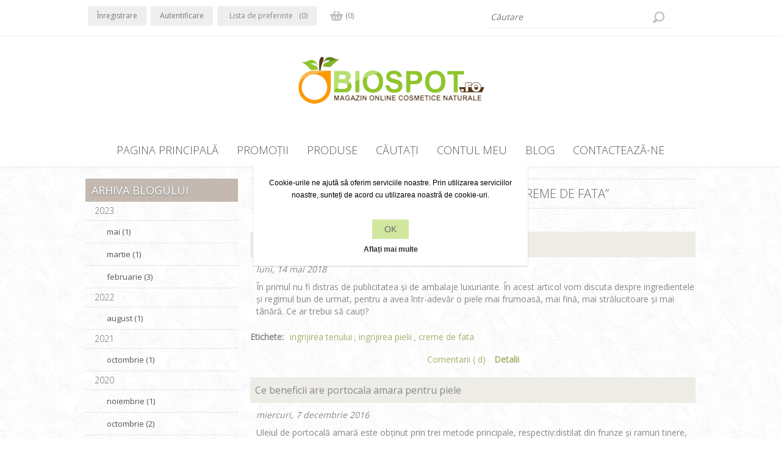

--- FILE ---
content_type: text/html; charset=utf-8
request_url: https://www.biospot.ro/blog/tag/creme%20de%20fata
body_size: 6369
content:
<!DOCTYPE html><html lang="ro" dir="ltr" class="html-blog-page"><head><title>Blog | Biospot</title><meta charset="UTF-8"><meta name="description" content=""><meta name="keywords" content=""><meta name="generator" content="nopCommerce"><meta name="viewport" content="width=device-width, initial-scale=1.0, minimum-scale=1.0, maximum-scale=2.0"><link href="https://fonts.googleapis.com/css?family=Open+Sans:400,300&amp;subset=latin,cyrillic-ext&amp;display=swap" rel="stylesheet"><link rel="stylesheet" href="/css/4ttycbka71xpshd24i8qkw.styles.css?v=5EkDCw9x2y2He6wukTWOZQo-I1c"><script type="be7e240810106c5399adf735-text/javascript">!function(n,t,i,r,u,f,e){n.fbq||(u=n.fbq=function(){u.callMethod?u.callMethod.apply(u,arguments):u.queue.push(arguments)},n._fbq||(n._fbq=u),u.push=u,u.loaded=!0,u.version="2.0",u.agent="plnopcommerce",u.queue=[],f=t.createElement(i),f.async=!0,f.src=r,e=t.getElementsByTagName(i)[0],e.parentNode.insertBefore(f,e))}(window,document,"script","https://connect.facebook.net/en_US/fbevents.js");fbq("init","526409721082805",{external_id:"015c2226-c0ef-4f5e-95e6-adc6d0a86b2e"});fbq("track","PageView")</script><script async src="https://www.googletagmanager.com/gtag/js?id=UA-63526803-1" type="be7e240810106c5399adf735-text/javascript"></script><script type="be7e240810106c5399adf735-text/javascript">function gtag(){dataLayer.push(arguments)}window.dataLayer=window.dataLayer||[];gtag("js",new Date);gtag("config","UA-63526803-1")</script><link rel="shortcut icon" href="/icons/icons_0/favicon.ico"><body><input name="__RequestVerificationToken" type="hidden" value="CfDJ8EGa8iPQc_pAis_uUx3pQ_BqtYPTX_3SuR6JVBT_vSskL1Tvj8TWKOL9WxYmN6Tag5SYO3uqT9fPQWXpZAX9DqDkPQ5rssY39C1Yw2GGhia9yxBkCE5rT_-sgPX5GXiAly1GkY-iF23jn_NonuxP4O8"><div class="ajax-loading-block-window" style="display:none"></div><div id="dialog-notifications-success" title="Notificare" style="display:none"></div><div id="dialog-notifications-error" title="Eroare" style="display:none"></div><div id="dialog-notifications-warning" title="Avertizare" style="display:none"></div><div id="bar-notification" class="bar-notification-container" data-close="Închide"></div><!--[if lte IE 8]><div style="clear:both;height:59px;text-align:center;position:relative"><a href="http://www.microsoft.com/windows/internet-explorer/default.aspx" target="_blank"> <img src="/Themes/Lavella/Content/img/ie_warning.jpg" height="42" width="820" alt="You are using an outdated browser. For a faster, safer browsing experience, upgrade for free today."> </a></div><![endif]--><div class="master-wrapper-page"><div class="h-wrapper"><div class="header"><div class="header-links-wrapper"><div class="header-content-wrapper"><div class="desktop-header-right"><div class="search-box store-search-box"><form method="get" id="small-search-box-form" action="/search"><input type="text" class="search-box-text" id="small-searchterms" autocomplete="off" name="q" placeholder="Căutare" aria-label="Magazin de căutare"> <input type="hidden" class="instantSearchResourceElement" data-highlightfirstfoundelement="true" data-minkeywordlength="3" data-defaultproductsortoption="0" data-instantsearchurl="/instantSearchFor" data-searchpageurl="/search" data-searchinproductdescriptions="false" data-numberofvisibleproducts="5" data-noresultsresourcetext=" No data found."> <button type="submit" class="button-1 search-box-button">Căutați</button></form></div><div class="header-selectors-wrapper"></div></div><div class="header-links"><ul><li><a href="/register?returnUrl=%2Fblog%2Ftag%2Fcreme%2520de%2520fata" class="ico-register">Înregistrare</a><li><a href="/login/" class="ico-login">Autentificare</a><li><a href="/wishlist" class="ico-wishlist"> <span class="wishlist-label">Lista de preferinte</span> <span class="wishlist-qty">(0)</span> </a><li id="topcartlink"><a href="/cart" class="ico-cart"> <span class="cart-label">Cos de cumparaturi</span> <span class="cart-qty">(0)</span> </a><div id="flyout-cart" class="flyout-cart"><div class="mini-shopping-cart"><div class="count">Nu aveți articole în coșul de cumpărături.</div></div></div></ul></div></div></div></div><div class="header-logo"><a href="/" class="logo"> <img alt="Biospot Cosmetics SRL" src="https://www.biospot.ro/images/thumbs/0001578_Custom_dimensions_163x63_px-removebg-preview.png"> </a></div></div><div class="overlayOffCanvas"></div><div class="responsive-nav-wrapper-parent"><div class="responsive-nav-wrapper"><div class="menu-title"><span>Menu</span></div><div class="search-wrap"><span>Căutați</span></div><div class="shopping-cart-link"><a href="/cart">Cos de cumparaturi</a></div><div class="filters-button"><span>Filters</span></div><div class="personal-button" id="header-links-opener"><span>Personal menu</span></div></div></div><div class="justAFixingDivBefore"></div><div class="header-menu"><div class="close-menu"><span>Close</span></div><ul class="top-menu"><li><a href="/">Pagina principală</a><li><a href="/promotii-biospot">Promo&#x21B;ii</a><li><a href="/produse">Produse</a><li><a href="/search">Căutați</a><li><a href="/customer/info">Contul meu</a><li><a href="/blog">Blog</a><li><a href="/contactus">Contactează-ne</a></ul></div><div class="master-wrapper-content"><div id="product-ribbon-info" data-productid="0" data-productboxselector=".product-item, .item-holder" data-productboxpicturecontainerselector=".picture, .item-picture" data-productpagepicturesparentcontainerselector=".product-essential" data-productpagebugpicturecontainerselector=".picture" data-retrieveproductribbonsurl="/RetrieveProductRibbons"></div><div class="ajax-loading-block-window" style="display:none"><div class="loading-image"></div></div><div class="master-column-wrapper"><div class="center-2"><div class="page blog-page"><div class="page-title"><a href="/blog/rss/2" class="link-rss" title="Faceți clic aici pentru a fi informat automat când adăugăm noi elemente pe site-ul nostru.">RSS</a><h1>Post&#x103;ri pe blog etichetate cu &#x201E;creme de fata&#x201D;</h1></div><div class="page-body"><div class="blog-posts"><div class="post"><div class="post-head"><a class="post-title" href="/blog/Cum-sa-alegi-produsele-de-ingrijire-a-pielii">Cum sa alegi produsele de ingrijire a pielii</a> <span class="post-date">luni, 14 mai 2018</span></div><div class="post-body">În primul nu fi distras de publicitatea și de ambalaje luxuriante. În acest articol vom discuta despre ingredientele şi regimul bun de urmat, pentru a avea într-adevăr o piele mai frumoasă, mai fină, mai strălucitoare şi mai tânără. Ce ar trebui să cauți?</div><div class="blog-details"><div class="tags"><label>Etichete:</label><ul><li><a href="/blog/tag/ingrijirea%20tenului">ingrijirea tenului</a><li class="separator">,<li><a href="/blog/tag/ingrijirea%20pielii">ingrijirea pielii</a><li class="separator">,<li><a href="/blog/tag/creme%20de%20fata">creme de fata</a></ul></div><div class="buttons"><a href="/blog/Cum-sa-alegi-produsele-de-ingrijire-a-pielii#comments" class="read-comments">Comentarii ( d)</a> <a href="/blog/Cum-sa-alegi-produsele-de-ingrijire-a-pielii" class="read-more">Detalii</a></div></div></div><div class="post"><div class="post-head"><a class="post-title" href="/blog/Ce-beneficii-are-portocala-amara-pentru-piele">Ce beneficii are portocala amara pentru piele</a> <span class="post-date">miercuri, 7 decembrie 2016</span></div><div class="post-body">Uleiul de portocală amară este obţinut prin trei metode principale, respectiv:distilat din frunze şi ramuri tinere, din coaja fructului (esenţă utilizată pentru aperitive, lichioruri), iar cel mai scump ulei esenţial este extras din flori. Uleiul esenţial de portocală amară este din ce în ce mai apreciat ca şi cosmetic activ, datorită proprietăților sale de regenerare cutanată, antiinflamatorii, ce contribuie la cicatrizarea pielii, la tonifierea</div><div class="blog-details"><div class="tags"><label>Etichete:</label><ul><li><a href="/blog/tag/portocala%20amara">portocala amara</a><li class="separator">,<li><a href="/blog/tag/citrus%20aurantium">citrus aurantium</a><li class="separator">,<li><a href="/blog/tag/creme%20de%20fata">creme de fata</a><li class="separator">,<li><a href="/blog/tag/crema%20de%20fata">crema de fata</a><li class="separator">,<li><a href="/blog/tag/crema%20de%20fata%20bio">crema de fata bio</a></ul></div><div class="buttons"><a href="/blog/Ce-beneficii-are-portocala-amara-pentru-piele#comments" class="read-comments">Comentarii ( d)</a> <a href="/blog/Ce-beneficii-are-portocala-amara-pentru-piele" class="read-more">Detalii</a></div></div></div><div class="post"><div class="post-head"><a class="post-title" href="/blog/cosmetice-naturale-pentru-o-iarna-linistita">Produse cosmetice naturale pentru o iarn&#x103; lini&#x219;tit&#x103;</a> <span class="post-date">joi, 10 noiembrie 2016</span></div><div class="post-body">Deseori observăm că e destul de dificil să alegem produsele potrivite pentru îngrijirea pieleii in sezonul rece.Iarna este un anotimp frumos dar care ne pune pielea la încercare, si de aceea avem nevoie de câteva suplimente nutritive organice pentru o îngrijire zilnică. Iată unele dintre cele mai bune produse cosmetice naturale care o să te ferească de efectele temperaturilor scăzute ale iernii. Mai jos regăsești câteva produse cosmetice naturale</div><div class="blog-details"><div class="tags"><label>Etichete:</label><ul><li><a href="/blog/tag/produse%20cosmetice%20naturale">produse cosmetice naturale</a><li class="separator">,<li><a href="/blog/tag/cosmetice%20naturale">cosmetice naturale</a><li class="separator">,<li><a href="/blog/tag/masca%20pentru%20par">masca pentru par</a><li class="separator">,<li><a href="/blog/tag/creme%20de%20fata">creme de fata</a></ul></div><div class="buttons"><a href="/blog/cosmetice-naturale-pentru-o-iarna-linistita#comments" class="read-comments">Comentarii ( d)</a> <a href="/blog/cosmetice-naturale-pentru-o-iarna-linistita" class="read-more">Detalii</a></div></div></div><div class="post"><div class="post-head"><a class="post-title" href="/blog/Crema-de-fata-antirid-coenzima-Q10-cupuacu">Creme de fa&#x163;&#x103; antirid cu coenzima Q10, cupuacu si proteina de orez - afl&#x103; care &#x163;i se potrive&#x15F;te</a> <span class="post-date">luni, 5 septembrie 2016</span></div><div class="post-body">În antichitate crema de faţă era folosită în mare secret de către marii înţelepţi, pentru a-şi menţine pielea netedă, radiantă, sănătoasă şi luminoasă. Încercarea de a reînvia formula cremei mitice a dat naştere unor noi produse care incorporează ingrediente naturale crescute în culturi.</div><div class="blog-details"><div class="tags"><label>Etichete:</label><ul><li><a href="/blog/tag/crema%20antirid">crema antirid</a><li class="separator">,<li><a href="/blog/tag/crema%20de%20fata">crema de fata</a><li class="separator">,<li><a href="/blog/tag/coenzima%20q10%20pret">coenzima q10 pret</a><li class="separator">,<li><a href="/blog/tag/creme%20de%20fata">creme de fata</a></ul></div><div class="buttons"><a href="/blog/Crema-de-fata-antirid-coenzima-Q10-cupuacu#comments" class="read-comments">Comentarii ( d)</a> <a href="/blog/Crema-de-fata-antirid-coenzima-Q10-cupuacu" class="read-more">Detalii</a></div></div></div></div></div></div></div><div class="side-2"><div class="block block-blog-archive"><div class="title"><strong>Arhiva blogului</strong></div><div class="listbox"><ul class="list" id="blog-month-list"><li class="year"><strong class="number">2023</strong><ul class="sublist" id="blog-year-2023"><li class="month"><a href="/blog/month/2023-5">mai (1)</a><li class="month"><a href="/blog/month/2023-3">martie (1)</a><li class="month"><a href="/blog/month/2023-2">februarie (3)</a></ul><li class="year"><strong class="number">2022</strong><ul class="sublist" id="blog-year-2022"><li class="month"><a href="/blog/month/2022-8">august (1)</a></ul><li class="year"><strong class="number">2021</strong><ul class="sublist" id="blog-year-2021"><li class="month"><a href="/blog/month/2021-10">octombrie (1)</a></ul><li class="year"><strong class="number">2020</strong><ul class="sublist" id="blog-year-2020"><li class="month"><a href="/blog/month/2020-11">noiembrie (1)</a><li class="month"><a href="/blog/month/2020-10">octombrie (2)</a><li class="month"><a href="/blog/month/2020-7">iulie (2)</a><li class="month"><a href="/blog/month/2020-6">iunie (1)</a><li class="month"><a href="/blog/month/2020-5">mai (1)</a><li class="month"><a href="/blog/month/2020-3">martie (1)</a></ul><li class="year"><strong class="number">2018</strong><ul class="sublist" id="blog-year-2018"><li class="month"><a href="/blog/month/2018-8">august (1)</a><li class="month"><a href="/blog/month/2018-5">mai (1)</a><li class="month"><a href="/blog/month/2018-2">februarie (1)</a></ul><li class="year"><strong class="number">2017</strong><ul class="sublist" id="blog-year-2017"><li class="month"><a href="/blog/month/2017-12">decembrie (1)</a><li class="month"><a href="/blog/month/2017-7">iulie (1)</a><li class="month"><a href="/blog/month/2017-3">martie (2)</a><li class="month"><a href="/blog/month/2017-1">ianuarie (1)</a></ul><li class="year"><strong class="number">2016</strong><ul class="sublist" id="blog-year-2016"><li class="month"><a href="/blog/month/2016-12">decembrie (1)</a><li class="month"><a href="/blog/month/2016-11">noiembrie (7)</a><li class="month"><a href="/blog/month/2016-9">septembrie (3)</a><li class="month"><a href="/blog/month/2016-8">august (27)</a></ul></ul></div></div><div class="block block-popular-blogtags"><div class="title"><strong>Etichete populare pe blog</strong></div><div class="listbox"><ul class="tags"><li><a href="/blog/tag/cosmetice%20naturale" style="font-size:150%">cosmetice naturale</a><li><a href="/blog/tag/crema%20antirid" style="font-size:85%">crema antirid</a><li><a href="/blog/tag/crema%20de%20fata" style="font-size:90%">crema de fata</a><li><a href="/blog/tag/creme%20de%20fata" style="font-size:90%">creme de fata</a><li><a href="/blog/tag/demachiant%20natural" style="font-size:85%">demachiant natural</a><li><a href="/blog/tag/ingrijire%20par" style="font-size:85%">ingrijire par</a><li><a href="/blog/tag/ingrijirea%20tenului" style="font-size:85%">ingrijirea tenului</a><li><a href="/blog/tag/lapte%20de%20plaja" style="font-size:85%">lapte de plaja</a><li><a href="/blog/tag/macrovita" style="font-size:85%">macrovita</a><li><a href="/blog/tag/masca%20de%20par" style="font-size:120%">masca de par</a><li><a href="/blog/tag/masca%20pentru%20par" style="font-size:120%">masca pentru par</a><li><a href="/blog/tag/produse%20cosmetice%20naturale" style="font-size:85%">produse cosmetice naturale</a><li><a href="/blog/tag/ulei%20de%20argan" style="font-size:100%">ulei de argan</a><li><a href="/blog/tag/ulei%20de%20cocos" style="font-size:90%">ulei de cocos</a><li><a href="/blog/tag/unt%20de%20corp" style="font-size:85%">unt de corp</a></ul></div></div></div></div></div></div><div class="footer"><div class="footer-middle"><div class="fm-wrapper"><div class="fb-one"><h3><span>Contactează-ne</span></h3><ul class="networks"><li class="twitter"><a target="_blank" href="https://twitter.com/BiospotRomania" rel="noopener noreferrer" aria-label="Twitter"></a><li class="facebook"><a target="_blank" href="https://www.facebook.com/biospot.ro" rel="noopener noreferrer" aria-label="Facebook"></a><li class="pinterest"><a target="_blank" href="https://www.pinterest.com/biospotr/" rel="noopener noreferrer" aria-label="Pinterest"></a><li class="instagram"><a target="_blank" href="https://www.instagram.com/biospot.ro/" rel="noopener noreferrer" aria-label="Instagram"></a></ul><ul><li>0756.082.476<li><a href="javascript:sevenSpikesCore.AntiSpam(&#34;office&#34;,&#34;biospot.ro&#34;)"><span class="__cf_email__" data-cfemail="137c75757a707653717a7c60637c673d617c">[email&#160;protected]</span></a><li>Biospot Cosmetics SRL, Str. Aurel Vlaicu, nr. 36, Cluj-Napoca, jud. Cluj</ul></div><div class="fb-two"><h3><span>Informații</span></h3><ul><li><a href="/modalitati-de-plata">Modalit&#x103;&#x21B;i de plat&#x103;</a><li><a href="/livrare-si-retur">Livrare &#x219;i retur</a><li><a href="/politica-cookies">Politica cookies</a><li><a href="/termeni-si-conditii">Termeni &#x219;i condi&#x21B;ii</a><li><a href="/despre-noi">Despre noi</a></ul></div><div class="fb-three"><h3><span>Servicii clienți</span></h3><ul><li><a href="/contactus">Contactează-ne</a><li><a href="/sitemap">Harta site-ului</a><li><a href="/intrebari-frecvente">&#xCE;ntreb&#x103;ri frecvente</a><li><a href="/prelucrarea-datelor">Prelucrarea datelor</a><li><a href="/politica-de-reduceri">Politica de reduceri</a></ul></div><div class="fb-four"><h3><span>Oferta noastră</span></h3><ul><li><a href="/newproducts">Produse</a><li><a href="/recentlyviewedproducts">Produse Vizualizate Recent</a><li><a href="/compareproducts">Comparați lista de produse</a><li><a href="/search">Căutați</a></ul></div></div></div><div class="footer-lower"><div class="footer-powered-by">Powered by <a href="https://www.nopcommerce.com/" target="_blank" rel="nofollow">nopCommerce</a>. Developed by <a target="_blank" href="https://www.pdcsoft.ro/">PDCsoft</a>.</div><div class="footer-disclaimer">Copyright © 2026 Biospot Cosmetics SRL. Toate drepturile rezervate.</div><div class="accepted-payment-methods"><ul><li class="method2"><li class="method4"></ul></div><a href="https://ec.europa.eu/consumers/odr/main/index.cfm?event=main.home2.show&amp;lng=RO" target="_blank" rel="nofollow"> <img src="/img/anpc-sol.png" class="ANPC solutionare-online" style="width:250px" alt="Solutionarea Online a Litigiilor"> </a> <a href="https://anpc.ro/ce-este-sal" target="_blank" rel="nofollow"> <img src="/img/anpc-sal.png" style="width:250px" alt="Solutionarea Alternativa a Litigiilor"> </a></div></div><div id="eu-cookie-bar-notification" class="eu-cookie-bar-notification"><div class="content"><div class="text">Cookie-urile ne ajută să oferim serviciile noastre. Prin utilizarea serviciilor noastre, sunteți de acord cu utilizarea noastră de cookie-uri.</div><div class="buttons-more"><button type="button" class="ok-button button-1" id="eu-cookie-ok">OK</button> <a class="learn-more" href="/politica-cookies">Aflați mai multe</a></div></div></div><div id="goToTop"></div><script data-cfasync="false" src="/cdn-cgi/scripts/5c5dd728/cloudflare-static/email-decode.min.js"></script><script src="/js/rbx-7x4rsbhcdjwnzgih2q.scripts.js?v=z5bYRGRJORYwYyKP73j3VO1fKGc" type="be7e240810106c5399adf735-text/javascript"></script><script src="https://www.googletagmanager.com/gtag/js?id=G-0MEE5WT265" type="be7e240810106c5399adf735-text/javascript"></script><script id="instantSearchItemTemplate" type="text/x-kendo-template">
    <div class="instant-search-item" data-url="${ data.CustomProperties.Url }">
        <a href="${ data.CustomProperties.Url }">
            <div class="img-block">
                <img src="${ data.PictureModels[0].ImageUrl }" alt="${ data.Name }" title="${ data.Name }" style="border: none">
            </div>
            <div class="detail">
                <div class="title">${ data.Name }</div>
                <div class="price"># var price = ""; if (data.ProductPrice.Price) { price = data.ProductPrice.Price } # #= price #</div>           
            </div>
        </a>
    </div>
</script><script type="be7e240810106c5399adf735-text/javascript">$("#small-search-box-form").on("submit",function(n){$("#small-searchterms").val()==""&&(alert("Vă rugăm să introduceți câteva cuvinte cheie de căutare"),$("#small-searchterms").focus(),n.preventDefault())})</script><script type="be7e240810106c5399adf735-text/javascript">$(document).ready(function(){$(".header").on("mouseenter","#topcartlink",function(){$("#flyout-cart").addClass("active")});$(".header").on("mouseleave","#topcartlink",function(){$("#flyout-cart").removeClass("active")});$(".header").on("mouseenter","#flyout-cart",function(){$("#flyout-cart").addClass("active")});$(".header").on("mouseleave","#flyout-cart",function(){$("#flyout-cart").removeClass("active")})})</script><script type="be7e240810106c5399adf735-text/javascript">(function(n,t){n(document).ready(function(){t.prepareTopMenu()});n(document).on("themeBreakpointPassed7Spikes",function(n){n.isInitialLoad||window.sevenSpikesTheme||t.prepareTopMenu()})})(jQuery,sevenSpikesCore)</script><script type="be7e240810106c5399adf735-text/javascript">var localized_data={AjaxCartFailure:"Nu s-a putut adăuga produsul. Vă rugăm să reîmprospătați pagina și încercați încă o dată."};AjaxCart.init(!1,".header-links .cart-qty",".header-links .wishlist-qty","#flyout-cart",localized_data)</script><script type="be7e240810106c5399adf735-text/javascript">$(document).ready(function(){$("#eu-cookie-bar-notification").show();$("#eu-cookie-ok").on("click",function(){var n={};addAntiForgeryToken(n);$.ajax({cache:!1,type:"POST",data:n,url:"/eucookielawaccept",dataType:"json",success:function(){$("#eu-cookie-bar-notification").hide()},error:function(){alert("Cannot store value")}})})})</script><script type="be7e240810106c5399adf735-text/javascript">function gtag(){dataLayer.push(arguments)}window.dataLayer=window.dataLayer||[];gtag("js",new Date);gtag("config","G-0MEE5WT265")</script><script defer src="https://static.cloudflareinsights.com/beacon.min.js/vcd15cbe7772f49c399c6a5babf22c1241717689176015" integrity="sha512-ZpsOmlRQV6y907TI0dKBHq9Md29nnaEIPlkf84rnaERnq6zvWvPUqr2ft8M1aS28oN72PdrCzSjY4U6VaAw1EQ==" data-cf-beacon='{"version":"2024.11.0","token":"91be7f0f425a4e3584007442b40014e5","r":1,"server_timing":{"name":{"cfCacheStatus":true,"cfEdge":true,"cfExtPri":true,"cfL4":true,"cfOrigin":true,"cfSpeedBrain":true},"location_startswith":null}}' crossorigin="anonymous"></script>
<script src="/cdn-cgi/scripts/7d0fa10a/cloudflare-static/rocket-loader.min.js" data-cf-settings="be7e240810106c5399adf735-|49" defer></script>